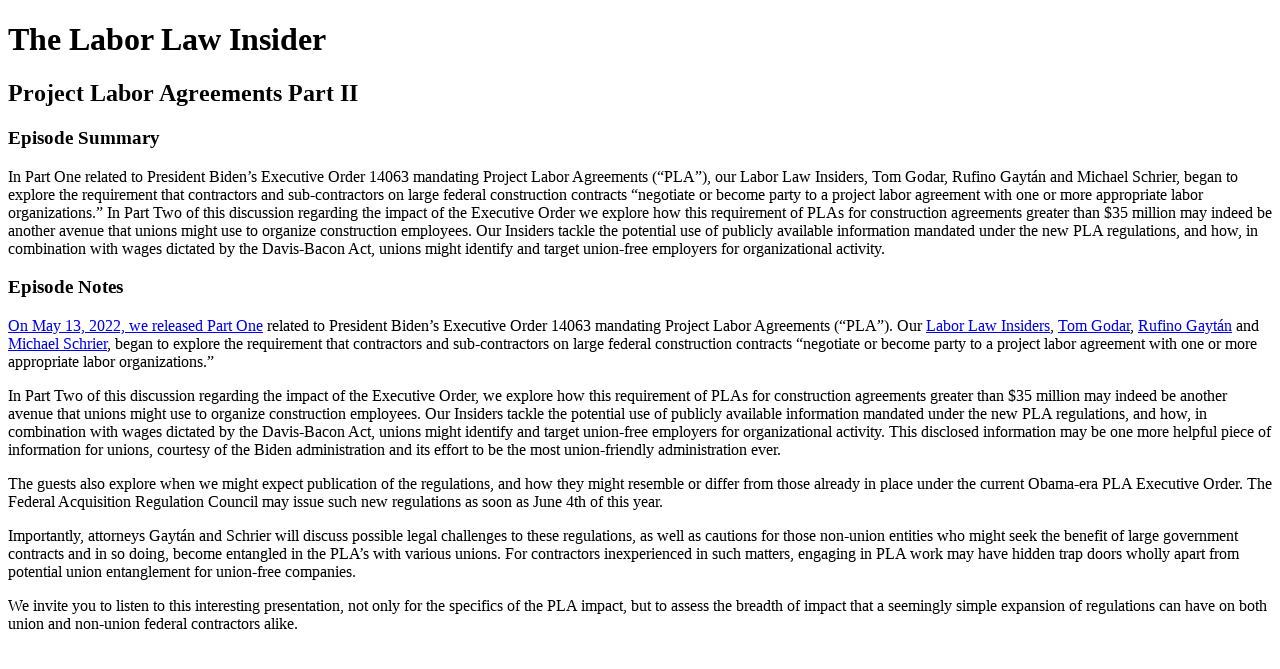

--- FILE ---
content_type: text/html; charset=utf-8
request_url: https://the-labor-law-insider.simplecast.com/episodes/project-labor-agreements-part-ii
body_size: 2193
content:
<!DOCTYPE html>
<html>
<head>
  <meta charset="utf-8">
  <meta http-equiv="X-UA-Compatible" content="IE=edge">
  <meta name="viewport" content="width=device-width, initial-scale=1">
  <meta name="robots" content="follow, index">
  <meta property="fb:app_id" content="428563214171597">
   
  <title>The Labor Law Insider</title>
  <meta name="description" content="Tune into Husch Blackwell&amp;apos;s Labor Law Insider Podcast with members of our labor and employment law team for conversations about recent and anticipated developments in laws and regulations that affect the workplace. Each episode will provide guidance on best practices and strategies that employers should implement as the environment for businesses in all sectors of the economy continues to evolve.">
   
  <meta property="og:url" content="https://the-labor-law-insider.simplecast.com/episodes/project-labor-agreements-part-ii-0i3jABu4">
  <meta property="og:title" content="Project Labor Agreements Part II | The Labor Law Insider">
  <meta property="og:description" content="In Part One related to President Biden’s Executive Order 14063 mandating Project Labor Agreements (“PLA”), our Labor Law Insiders, Tom Godar, Rufino Gaytán and Michael Schrier, began to explore the requirement that contractors and sub-contractors on large federal construction contracts “negotiate or become party to a project labor agreement with one or more appropriate labor organizations.”

In Part Two of this discussion regarding the impact of the Executive Order we explore how this requirement of PLAs for construction agreements greater than $35 million may indeed be another avenue that unions might use to organize construction employees. Our Insiders tackle the potential use of publicly available information mandated under the new PLA regulations, and how, in combination with wages dictated by the Davis-Bacon Act, unions might identify and target union-free employers for organizational activity.">
  <meta property="og:site_name" content="The Labor Law Insider">
  <meta property="og:type" content="website">
  <meta property="og:image" content="https://image.simplecastcdn.com/images/ff351b78-f2f4-4ef7-b95b-fae71fd308ee/625e1ba0-06ce-498a-9d0b-0abb7e4179c1/laborlaw-album-3000.jpg">
  <meta name="og:image:width" content="700">
  <meta name="og:image:height" content="700">
   
  <meta name="twitter:site" content="@simplecast">
  <meta name="twitter:creator" content="@https://twitter.com/huschblackwell">
  <meta property="twitter:title" content="The Labor Law Insider">
  <meta name="twitter:card" content="player">
   
  <meta name="twitter:player" content="https://player.simplecast.com/dafb7b1c-f6cb-4034-b65c-d0c15625f9cf">
  <meta name="twitter:player:height" content="200">
  <meta name="twitter:player:width" content="444">
  <meta name="twitter:player:stream" content="https://cdn.simplecast.com/audio/0e1ffa52-c0a3-4eff-a4a9-b45265eb5e59/episodes/dafb7b1c-f6cb-4034-b65c-d0c15625f9cf/audio/068b1738-511a-4c0d-9bdd-17381e4399cd/default_tc.mp3">
  <meta name="twitter:player:stream:content_type" content="audio/mpeg">
   
  <link rel="icon" type="image/png" sizes="16x16" href="https://image.simplecastcdn.com/assets/simplecast-logo-16.png">
  <link rel="icon" type="image/png" sizes="32x32" href="https://image.simplecastcdn.com/assets/simplecast-logo-32.png">
  <link rel="alternate" type="application/rss+xml" title="RSS" href="https://feeds.simplecast.com/SJHMKiVM">
  <link rel="alternate" type="application/json+oembed" href="https://api.simplecast.com/oembed?url=https%3A%2F%2Fthe-labor-law-insider.simplecast.com%2Fepisodes%2Fproject-labor-agreements-part-ii-0i3jABu4" title="Project Labor Agreements Part II | The Labor Law Insider">
</head>
<body>
  <h1>The Labor Law Insider</h1>
  <h2>Project Labor Agreements Part II</h2>
  <h3>Episode Summary</h3>
  <p>
    In Part One related to President Biden’s Executive Order 14063 mandating Project Labor Agreements (“PLA”), our Labor Law Insiders, Tom Godar, Rufino Gaytán and Michael Schrier, began to explore the requirement that contractors and sub-contractors on large federal construction contracts “negotiate or become party to a project labor agreement with one or more appropriate labor organizations.”  In Part Two of this discussion regarding the impact of the Executive Order we explore how this requirement of PLAs for construction agreements greater than $35 million may indeed be another avenue that unions might use to organize construction employees. Our Insiders tackle the potential use of publicly available information mandated under the new PLA regulations, and how, in combination with wages dictated by the Davis-Bacon Act, unions might identify and target union-free employers for organizational activity.
  </p>
  <h3>Episode Notes</h3>
  <p><a href="https://www.huschblackwell.com/newsandinsights/the-labor-law-insider-project-labor-agreements-part-i">On May 13, 2022, we released Part One</a> related to President Biden’s Executive Order 14063 mandating Project Labor Agreements (“PLA”). Our <a href="https://www.huschblackwell.com/78614#page_1">Labor Law Insiders</a>, <a href="https://www.huschblackwell.com/professionals/thomas-godar">Tom Godar</a>, <a href="https://www.huschblackwell.com/professionals/rufino-gaytan">Rufino Gaytán</a> and <a href="https://www.huschblackwell.com/professionals/michael-schrier">Michael Schrier</a>, began to explore the requirement that contractors and sub-contractors on large federal construction contracts “negotiate or become party to a project labor agreement with one or more appropriate labor organizations.”</p><p>In Part Two of this discussion regarding the impact of the Executive Order, we explore how this requirement of PLAs for construction agreements greater than $35 million may indeed be another avenue that unions might use to organize construction employees. Our Insiders tackle the potential use of publicly available information mandated under the new PLA regulations, and how, in combination with wages dictated by the Davis-Bacon Act, unions might identify and target union-free employers for organizational activity. This disclosed information may be one more helpful piece of information for unions, courtesy of the Biden administration and its effort to be the most union-friendly administration ever.</p><p>The guests also explore when we might expect publication of the regulations, and how they might resemble or differ from those already in place under the current Obama-era PLA Executive Order. The Federal Acquisition Regulation Council may issue such new regulations as soon as June 4th of this year.</p><p>Importantly, attorneys Gaytán and Schrier will discuss possible legal challenges to these regulations, as well as cautions for those non-union entities who might seek the benefit of large government contracts and in so doing, become entangled in the PLA’s with various unions. For contractors inexperienced in such matters, engaging in PLA work may have hidden trap doors wholly apart from potential union entanglement for union-free companies.</p><p>We invite you to listen to this interesting presentation, not only for the specifics of the PLA impact, but to assess the breadth of impact that a seemingly simple expansion of regulations can have on both union and non-union federal contractors alike.</p>

</body>
</html>
